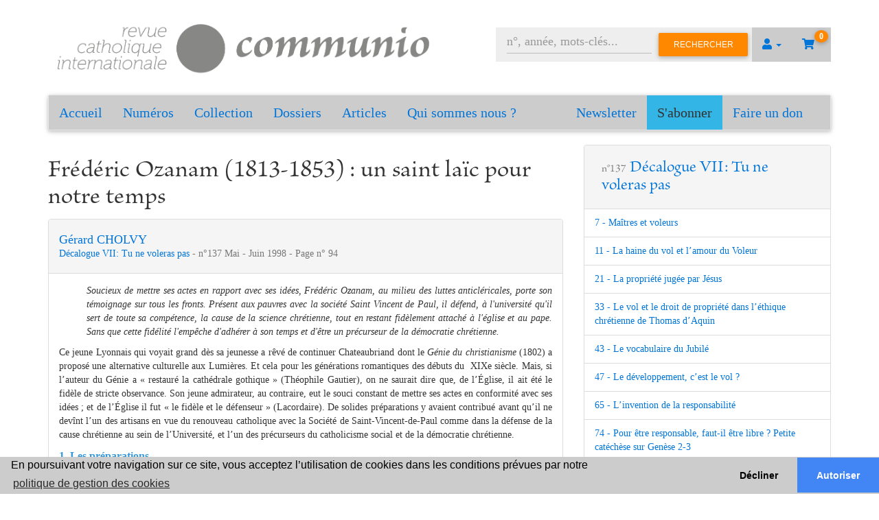

--- FILE ---
content_type: text/html; charset=UTF-8
request_url: https://communio.fr/numero/summary/443/
body_size: 8353
content:
<!doctype html>
<html class="no-js" lang="en">
    <head>
        <meta charset="utf-8" />
        <meta name="viewport" content="width=device-width, initial-scale=1.0" />

        <link rel="preconnect" href="https://fonts.googleapis.com" />
        <link rel="preconnect" href="https://netdna.bootstrapcdn.com" />
        <link rel="preconnect" href="https://cdnjs.cloudflare.com" />
        <link rel="preconnect" href="https://cdn.jsdelivr.net" />

        <link rel="canonical"   href="https://communio.fr/numero/summary/443/" />
        <link rel="sitemap"     type="application/xml" title="Sitemap" href="/sitemap.xml">

        <title>Décalogue VII: Tu ne voleras pas - Sommaire</title>
        <meta name="description"    content="Au-del&agrave; de la destruction du bien social qu&rsquo;il entra&icirc;ne, le vol peut &ecirc;tre consid&eacute;r&eacute; comme mod&egrave;le des autres i..." />
        <meta name="keywords"       content="Communio, Revue catholique, Revue internationale, Christianisme, Catholicisme, Hans-Urs von Balthasar" />

        <meta name="twitter:card"           content="summary" />
        <meta name="twitter:domain"         content="communio.fr" />
        <meta name="twitter:site"           content="https://communio.fr" />
        <meta name="twitter:title"          content="Décalogue VII: Tu ne voleras pas - Sommaire" />
        <meta name="twitter:description"    content="Au-del&amp;agrave; de la destruction du bien social qu&amp;rsquo;il entra&amp;icirc;ne, le vol peut &amp;ecirc;tre consid&amp;eacute;r&amp;eacute; comme mod&amp;egrave;le des autres i..." />
        <meta name="twitter:image"          content="https://communio.fr/launcher-icon-8x.png" />

        <meta property="og:type"            content="website" />
        <meta property="og:site_name"       content="https://communio.fr" />
        <meta property="og:url"             content="https://communio.fr/numero/summary/443/" />
        <meta property="og:title"           content="Décalogue VII: Tu ne voleras pas - Sommaire"         itemprop="name" />
        <meta property="og:description"     content="Au-del&amp;agrave; de la destruction du bien social qu&amp;rsquo;il entra&amp;icirc;ne, le vol peut &amp;ecirc;tre consid&amp;eacute;r&amp;eacute; comme mod&amp;egrave;le des autres i..."   itemprop="description" />
        <meta property="og:image"           content="https://communio.fr/launcher-icon-8x.png"         itemprop="image primaryImageOfPage" />

                    <link href="//netdna.bootstrapcdn.com/bootstrap/3.3.7/css/bootstrap.css" rel="stylesheet">
            <link rel="stylesheet" href="https://cdnjs.cloudflare.com/ajax/libs/font-awesome/5.15.3/css/all.min.css" integrity="sha512-iBBXm8fW90+nuLcSKlbmrPcLa0OT92xO1BIsZ+ywDWZCvqsWgccV3gFoRBv0z+8dLJgyAHIhR35VZc2oM/gI1w==" crossorigin="anonymous" referrerpolicy="no-referrer" />
            <link rel="stylesheet" type="text/css" href="/css/mdb.min.css">
            <link rel="stylesheet" href="/css/communio_gallantier.css">
        
                    <script type="text/javascript" src="/js/jquery.min.js"></script>
            <script type="text/javascript" >
                setTimeout(function () {
                    $('p.alert').fadeOut();
                }, 4000);
            </script>
        
        <meta name="theme-color"        content="#878786" />
        <link rel="manifest"            href="/manifest.json">
        <link rel="icon"                href="https://communio.fr/communio-icon.png" type="image/png" />
        <link rel="shortcut icon"       href="https://communio.fr/launcher-icon-icon.png" />
        <link rel="apple-touch-icon"    href="https://communio.fr/launcher-icon-4x.png" />
        <link rel="image_src"           href="https://communio.fr/launcher-icon-4x.png" />

        
        <!-- Global site tag (gtag.js) - Google Analytics -->
        <script async src="https://www.googletagmanager.com/gtag/js?id=G-03QGBGSFWP"></script>
        <script>
            window.dataLayer = window.dataLayer || [];
            function gtag(){dataLayer.push(arguments);}
            gtag('js', new Date());
            gtag('config', 'G-03QGBGSFWP');
        </script>
            </head>

    <body class="">
                    <div class="container">
                <div class="">
                    <div class="col-lg-6 p-0">
                        <div id="banner">
                            <a href="/" title="Accueil"> 
                                <img src="/img/logo-disque.png" alt="Communio" title="Communio" />
                            </a>
                        </div>
                    </div>
                    <div class="col-lg-6" id="connect">
                         <nav class="user-nav">
    <ul class="nav navbar-nav navbar-right">
        <li class="dropdown">
            <a href="#" class="dropdown-toggle" data-toggle="dropdown" role="button" aria-haspopup="true" aria-expanded="false">
                <i class="fa fa-user"></i>
                <span class="caret"></span>
            </a>
            <ul class="dropdown-menu">
                                    <li>
                        <a href="/login" title="Connexion">
                            Se connecter
                        </a>
                    </li>
                    <li>
                        <a href="/inscription/" title="Inscription">
                            S'inscrire
                        </a>
                    </li>
                                            </ul>
        </li>
                        <li class="cart empty">
                                    <a href="/panier/" title="Voir le panier">
                <i class="fas fa-shopping-cart"></i>
                <span class="badge badge-warning">0</span>
            </a>
        </li>
    </ul>
    <form name="search_issue" method="post" action="/numero/rechercher-numero" class="navbar-form navbar-right" role="search">
    <div class="form-group">
        <input type="text" id="search_issue_query" name="search_issue[query]" required="required" placeholder="n°, année, mots-clés..." class="form-control" />
    </div>
    <div class="hide">
    <div class="form-group"><div class="checkbox"><label for="search_issue_searchInSummary"><input type="checkbox" id="search_issue_searchInSummary" name="search_issue[searchInSummary]" value="1" checked="checked" /> Chercher dans les sommaires
        </label></div></div><div class="form-group"><div class="checkbox"><label for="search_issue_exactExpression"><input type="checkbox" id="search_issue_exactExpression" name="search_issue[exactExpression]" value="1" checked="checked" /> Expression exacte
        </label></div></div><div class="form-group"><button type="submit" id="search_issue_search" name="search_issue[search]" class="btn-default btn">Rechercher</button></div><input type="hidden" id="search_issue__token" name="search_issue[_token]" value="a68d74901.qObIRomq1sbcEm2bMtVNxJsvjScZ-DPEvlEJ6vgEjts.2Z-bFtrOrICrZSn-YrkMr6kY2UNPk2Wd6mdc26hO54HylK9r3-bimY0lNA" />
    </div>
    <button type="submit" class="btn btn-warning">Rechercher</button>
</form>
</nav>
                    </div>
                </div>

                <div class="row">
                    <div class="col-xs-12">
                                                    <nav class="navbar navbar-default">
    <div class="container-fluid">
        <div class="navbar-header">
            <button type="button" class="navbar-toggle collapsed" data-toggle="collapse" data-target="#bs-example-navbar-collapse-1" aria-expanded="false">
                <span class="sr-only">Toggle navigation</span>
                <span class="icon-bar"></span>
                <span class="icon-bar"></span>
                <span class="icon-bar"></span>
            </button>
            <a class="navbar-brand communio hidden-xs" href="/" title="Accueil">Accueil</a>
            <a class="navbar-brand communio hidden-sm hidden-md hidden-lg" href="/" title="Accueil">Menu</a>
        </div>

        <div class="collapse navbar-collapse" id="bs-example-navbar-collapse-1">
            <ul class="nav navbar-nav">
                <li class="hidden-sm hidden-md hidden-lg">
                    <a href="/" title="Accueil">Accueil</a>
                </li>
                <li>
                    <a href="/numeros" title="Numéros">Numéros</a>
                </li>
                <li>
                    <a href="/hors-series" title="Collection">Collection</a>
                </li>
                <li>
                    <a href="/dossiers" title="Dossiers">Dossiers</a>
                </li>
                <li>
                    <a href="/articles" title="Articles">Articles</a>
                </li>
                                <li>
                    <a href="/a-propos/Qui-sommes-nous-%3F">
                        Qui sommes nous ?
                    </a>
                </li>
            </ul>
            <ul class="nav navbar-nav navbar-right">

                <li>
                    <a href="/newsletter">Newsletter</a>
                </li>
                <li class="bg-info">
                    <a href="/abonnements/" title="S'abonner" style="color: #333;">S'abonner</a>
                </li>
                <li>
                    <a href="/dons/" title="Faire un don">Faire un don</a>
                </li>
            </ul>
        </div>
    </div>
</nav>
                        
                        <div class="row">
                            <div class="col-xs-12 col-lg-6">
                                                            </div>
                        </div>

                                                                                <div class="row">
                                <div class="col-xs-12 col-md-8">    <h1>Frédéric Ozanam (1813-1853) : un saint laïc pour notre temps</h1>
    <div class="dossiers panel panel-default">  
        <div class="panel-heading">
            <p class="h4">
                                    <a 
                        href="/auteur/280/gerard-cholvy"
                        title="publications de Gérard CHOLVY dans Communio"
                    >
                        Gérard CHOLVY 
                    </a>
                                <br />
                <small>
                    <a 
                        title="Décalogue VII: Tu ne voleras pas"
                        href="/numero/41/decalogue-vii-tu-ne-voleras-pas"
                    >
                        Décalogue VII: Tu ne voleras pas
                    </a> - 
                    n°137
                    Mai - Juin
                    1998 - Page n° 94
                </small>
            </p>
        </div>
        <div class="panel-body">
            <p style="margin-left:40px; text-align:justify"><span style="font-size:14px"><span style="font-family:Times New Roman,Times,serif"><em>Soucieux de mettre ses actes en rapport avec ses id&eacute;es, Fr&eacute;d&eacute;ric Ozanam, au milieu des luttes anticl&eacute;ricales, porte son t&eacute;moignage sur tous les fronts. Pr&eacute;sent aux pauvres avec la soci&eacute;t&eacute; Saint Vincent de Paul, il d&eacute;fend, &agrave; l&#39;universit&eacute; qu&#39;il sert de toute sa comp&eacute;tence, la cause de la science chr&eacute;tienne, tout en restant fid&egrave;lement attach&eacute; &agrave; l&#39;&eacute;glise et au pape. Sans que cette fid&eacute;lit&eacute; l&#39;emp&ecirc;che d&#39;adh&eacute;rer &agrave; son temps et d&#39;&ecirc;tre un pr&eacute;curseur de la d&eacute;mocratie chr&eacute;tienne.</em></span></span></p>

<p style="text-align:justify"><span style="font-size:14px"><span style="font-family:Times New Roman,Times,serif">Ce jeune Lyonnais qui voyait grand d&egrave;s sa jeunesse a r&ecirc;v&eacute; de continuer Chateaubriand dont le <em>G&eacute;nie du christianisme</em> (1802) a propos&eacute; une alternative culturelle aux Lumi&egrave;res. Et cela pour les g&eacute;n&eacute;rations romantiques des d&eacute;buts du&nbsp; XIXe si&egrave;cle. Mais, si l&rsquo;auteur du G&eacute;nie a &laquo; restaur&eacute; la cath&eacute;drale gothique &raquo; (Th&eacute;ophile Gautier), on ne saurait dire que, de l&rsquo;&Eacute;glise, il ait &eacute;t&eacute; le fid&egrave;le de stricte observance. Son jeune admirateur, au contraire, eut le souci constant de mettre ses actes en conformit&eacute; avec ses id&eacute;es ; et de l&rsquo;&Eacute;glise il fut &laquo; le fid&egrave;le et le d&eacute;fenseur &raquo; (Lacordaire). De solides pr&eacute;parations y avaient contribu&eacute; avant qu&rsquo;il ne dev&icirc;nt l&rsquo;un des artisans en vue du renouveau catholique avec la Soci&eacute;t&eacute; de Saint-Vincent-de-Paul comme dans la d&eacute;fense de la cause chr&eacute;tienne au sein de l&rsquo;Universit&eacute;, et l&rsquo;un des pr&eacute;curseurs du catholicisme social et de la d&eacute;mocratie chr&eacute;tienne.</span></span></p>

<p style="text-align:justify"><span style="color:#3498db"><span style="font-size:16px"><strong><span style="font-family:Times New Roman,Times,serif">1. Les pr&eacute;parations </span></strong></span></span></p>

<p style="text-align:justify"><span style="font-size:14px"><span style="font-family:Times New Roman,Times,serif">&laquo; Il faut chercher dans les ruines de l&rsquo;ancien monde la pierre angulaire sur laquelle on reconstruira le nouveau... Ici je m&rsquo;arr&ecirc;te et je r&eacute;fl&eacute;chis : le premier besoin de l&rsquo;homme... ce sont les id&eacute;es religieuses : le coeur a soif de l&rsquo;infini... Mon &acirc;me..., par les forces de sa raison... a retrouv&eacute; ce catholicisme qui me fut jadis enseign&eacute; par la bouche d&rsquo;une excellente m&egrave;re &raquo;. Ce jeune Lyonnais &laquo; merveilleusement dou&eacute; &raquo; (abb&eacute; Noirot) n&rsquo;a que 17 ans et n&rsquo;est alors qu&rsquo;un &laquo; pauvre clerc de la basoche &raquo; lorsqu&rsquo;il &eacute;crit ces lignes &agrave; deux de ses amis qui sont mont&eacute;s faire leur droit &agrave; Paris 1. Et d&eacute;j&agrave; se fait sentir chez lui ce besoin de travailler avec d&rsquo;autres, &laquo; heureux si quelques amis viennent se grouper autour de moi. [...]</span></span></p>

<div><span style="font-family:Times New Roman,Times,serif"><span style="font-size:16px"><em><span style="color:#3498db">Pour lire la suite de cet article, vous pouvez t&eacute;l&eacute;charger gratuitement ce num&eacute;ro, acheter la version papier ou&nbsp;</span><u><a href="https://communio.fr/abonnements/"><span style="color:#3498db">vous abonner pour recevoir tous les num&eacute;ros!</span></a></u></em></span></span></div>
        </div>
    </div>
</div>
                                <div class="col-xs-12 col-md-4">    <div class="dossiers panel panel-default">  
        <div class="panel-heading">
            <h3 class="m-3">
                <small>n°137</small>
                <a 
                    title="Décalogue VII: Tu ne voleras pas"
                    href="/numero/41/decalogue-vii-tu-ne-voleras-pas"
                >
                    Décalogue VII: Tu ne voleras pas
                </a>
            </h3>
        </div>
        <ul class="list-group">
                            <li class="list-group-item ">
                    <a 
                        title="Maîtres et voleurs"
                        href="/numero/resume/434/maitres-et-voleurs"
                    >
                        7 - 
                        Maîtres et voleurs 
                    </a>
                </li>
                            <li class="list-group-item ">
                    <a 
                        title="La haine du vol et l’amour du Voleur"
                        href="/numero/resume/435/la-haine-du-vol-et-l-amour-du-voleur"
                    >
                        11 - 
                        La haine du vol et l’amour du Voleur 
                    </a>
                </li>
                            <li class="list-group-item ">
                    <a 
                        title="La propriété jugée par Jésus"
                        href="/numero/resume/436/la-propriete-jugee-par-jesus"
                    >
                        21 - 
                        La propriété jugée par Jésus 
                    </a>
                </li>
                            <li class="list-group-item ">
                    <a 
                        title="Le vol et le droit de propriété dans l’éthique chrétienne de Thomas d’Aquin"
                        href="/numero/resume/437/le-vol-et-le-droit-de-propriete-dans-l-ethique-chretienne-de-thomas-d-aquin"
                    >
                        33 - 
                        Le vol et le droit de propriété dans l’éthique chrétienne de Thomas d’Aquin 
                    </a>
                </li>
                            <li class="list-group-item ">
                    <a 
                        title="Le vocabulaire du Jubilé"
                        href="/numero/resume/438/le-vocabulaire-du-jubile"
                    >
                        43 - 
                        Le vocabulaire du Jubilé 
                    </a>
                </li>
                            <li class="list-group-item ">
                    <a 
                        title="Le développement, c’est le vol ?"
                        href="/numero/resume/439/le-developpement-c-est-le-vol"
                    >
                        47 - 
                        Le développement, c’est le vol ? 
                    </a>
                </li>
                            <li class="list-group-item ">
                    <a 
                        title="L’invention de la responsabilité"
                        href="/numero/resume/440/l-invention-de-la-responsabilite"
                    >
                        65 - 
                        L’invention de la responsabilité 
                    </a>
                </li>
                            <li class="list-group-item ">
                    <a 
                        title="Pour être responsable, faut-il être libre ? Petite catéchèse sur Genèse 2-3"
                        href="/numero/resume/441/pour-etre-responsable-faut-il-etre-libre-petite-catechese-sur-genese-2-3"
                    >
                        74 - 
                        Pour être responsable, faut-il être libre ? Petite catéchèse sur Genèse 2-3 
                    </a>
                </li>
                            <li class="list-group-item ">
                    <a 
                        title="Culpabilité et responsabilité"
                        href="/numero/resume/442/culpabilite-et-responsabilite"
                    >
                        80 - 
                        Culpabilité et responsabilité 
                    </a>
                </li>
                            <li class="list-group-item active">
                    <a 
                        title="Frédéric Ozanam (1813-1853) : un saint laïc pour notre temps"
                        href="/numero/resume/443/frederic-ozanam-1813-1853-un-saint-laic-pour-notre-temps"
                    >
                        94 - 
                        Frédéric Ozanam (1813-1853) : un saint laïc pour notre temps 
                    </a>
                </li>
                            <li class="list-group-item ">
                    <a 
                        title="Saint Adalbert et l’idée d’Europe"
                        href="/numero/resume/444/saint-adalbert-et-l-idee-d-europe"
                    >
                        111 - 
                        Saint Adalbert et l’idée d’Europe 
                    </a>
                </li>
                            <li class="list-group-item ">
                    <a 
                        title="L’abbé Stock (1904-1948)"
                        href="/numero/resume/445/l-abbe-stock-1904-1948"
                    >
                        116 - 
                        L’abbé Stock (1904-1948) 
                    </a>
                </li>
                            <li class="list-group-item ">
                    <a 
                        title="Réflexions sur le Pacte d&#039;intérêt commun"
                        href="/numero/resume/77/reflexions-sur-le-pacte-d-interet-commun"
                    >
                        121 - 
                        Réflexions sur le Pacte d&#039;intérêt commun 
                    </a>
                </li>
                    </ul>
        <div class="panel-footer text-right">
            <a 
                class="btn btn-i btn-primary m-0" 
                href="/numero/41/decalogue-vii-tu-ne-voleras-pas"
                title="Décalogue VII: Tu ne voleras pas"
            >
                Voir le numéro
                <i class="fa fa-plus"></i>
            </a>
        </div>
    </div>
</div>
                            </div>
                                <hr />

    <div class="row">       
    <div class="col-sm-6">
        <div class="dossiers panel panel-default">  
            <div class="panel-heading">
                <h2>Revue papier</h2>
            </div>
                            <table class="table">
                    <thead>
                        <tr>                            
                            <th>Prix HT €*</th>
                            <th>TVA %</th>
                            <th>Prix TTC*</th>
                            <th>Stock</th>
                        </tr>
                    </thead>
                    <tbody>                                                    
                        <tr>                                               
                            <td>
                                11.75€
                            </td>
                            <td>
                                2.10%
                            </td>
                            <td>
                                12.00€
                            </td>
                            <td>
                                1                        
                            </td>                                                       
                        </tr>                       
                    </tbody>
                </table> 
                <div class="panel-footer">
                    <form name="buy_issue" method="post">
                        
                        <div class="row">
                            <div class="col-sm-5">
                                <label class="control-label required" for="buy_issue_quantity">Quantité</label>   
                            </div>
                            <div class="col-sm-2 text-right">    
                                <input type="number" id="buy_issue_quantity" name="buy_issue[quantity]" required="required" class="form-control" value="1" />
                            </div>
                            <div class="col-sm-5 text-right">   
                                <input class="btn btn-info" type="submit" value="Ajouter au panier" />
                            </div>
                        </div>
                    <input type="hidden" id="buy_issue__token" name="buy_issue[_token]" value="8e857b66a4829af5743556.NXHMni5uEavVgz4P2QpyJiozMNPWsM9dovRHIIQLOvY.BgeFqBcnIMKD2Vc7q0c0TAd0V4KY4bg10cA-S8d7aYBAALarWSEgn6PtDg" /></form>
                </div>
                    </div>
    </div>

    <div class="col-sm-6">
        <div class="dossiers panel panel-default">  
            <div class="panel-heading">
                <h2>Revue numérique</h2>
            </div>
                        <table class="table">
                <thead>
                    <tr>
                        <th>Titre</th>
                        <th>Prix HT €</th>
                        <th>TVA %</th>
                        <th>Prix TTC</th>
                        <th>Action</th>
                    </tr>
                </thead>
                <tbody>
                                                                    <tr>
                            <td>Décalogue VII: Tu ne voleras pas - pdf</td>
                                                            <td colspan="3">
                                    Gratuit pour tout le monde                                        
                                </td>
                                                        <td class="text-right">
                                <a 
                                    class="btn btn-info" 
                                    href="/pdf/626/telecharger"
                                    title="Télécharger Décalogue VII: Tu ne voleras pas - pdf"
                                >
                                    Télécharger
                                </a>
                            </td>                                                       
                        </tr>
                                    </tbody>
            </table>
                    </div>
    </div>               
</div> 

    <script type="application/ld+json">
        {
            "@context": "https://schema.org",
            "@type": "NewsArticle",
            "articleSection": "Décalogue VII: Tu ne voleras pas",
            "headline": "Frédéric Ozanam (1813-1853) : un saint laïc pour notre temps",
            "description": "Au-del&agrave; de la destruction du bien social qu&rsquo;il entra&icirc;ne, le vol peut &ecirc;tre consid&eacute;r&eacute; comme mod&egrave;le des autres i...",
            "image": [                "/img/issue"            ],
            "datePublished": "1998-4-01T00:00:00+08:00",
            "dateModified": "1998-4-01T00:00:00+08:00",
            "author": [{
                "@type": "Person",
                "name": "Gérard CHOLVY",
                "url": "https://communio.fr/auteur/280/gerard-cholvy"
            }],
            "publisher": {
                "@type": "Organization",
                "name": "Communio",
                "logo": {
                    "@type": "ImageObject",
                    "url": "/img/logo-disque.png"
                }
            }
        }
    </script> 
                                            </div>
                </div>
            </div>               

            <footer id="myFooter">
                <div class="container">
                    <div class="row">
                        <div class="col-sm-3">
                            <h3 class="h5">Communio</h3>
                            <ul>
                                <li>
                                    <a href="/" title="Accueil Communio">Accueil</a>
                                </li>
                                <li>
                                    <a href="/numeros" title="Numéros Communio">Numéros</a>
                                </li>
                                <li>
                                    <a href="/hors-series" title="Collection Communio">Collection</a>
                                </li>
                                <li>
                                    <a href="/dossiers" title="Dossiers Communio">Dossiers</a>
                                </li>
                                <li>
                                    <a href="/auteurs" title="Auteurs Communio">Auteurs</a>
                                </li>
                            </ul>
                        </div>
                        <div class="col-sm-3">
                            <h3 class="h5">A propos</h3>
                            <ul>
                                                                    <li>
                                        <a href="/a-propos/Contact" title="Contact">
                                            Contact
                                        </a>
                                    </li>
                                                                    <li>
                                        <a href="/a-propos/Qui-sommes-nous-%3F" title="Qui sommes nous ?">
                                            Qui sommes nous ?
                                        </a>
                                    </li>
                                                                    <li>
                                        <a href="/a-propos/CGV--Conditions-g%C3%A9n%C3%A9rales-de-vente" title="CGV -Conditions générales de vente">
                                            CGV -Conditions générales de vente
                                        </a>
                                    </li>
                                                                    <li>
                                        <a href="/a-propos/Mentions-l%C3%A9gales" title="Mentions légales">
                                            Mentions légales
                                        </a>
                                    </li>
                                                                    <li>
                                        <a href="/a-propos/Composition-du-Comit%C3%A9-de-r%C3%A9daction" title="Composition du Comité de rédaction">
                                            Composition du Comité de rédaction
                                        </a>
                                    </li>
                                                                                                    <li>
                                        <a href="/a-propos/CNL" title="CNL">
                                            <img src="/img/cnl.png" alt="Avec le soutien du CNL" title="Avec le soutien du CNL" />
                                        </a>
                                    </li>
                                                            </ul>
                        </div>
                        <div class="col-sm-3">
                            <h3 class="h5">Mon compte</h3>
                            <ul>
                                                                                                    <li>
                                        <a href="/login" title="Se connecter">Se connecter</a>
                                    </li>    
                                    <li>
                                        <a href="/inscription/" title="S'inscrire">S'inscrire</a>
                                    </li>
                                                                <li>
                                    <a href="/dons/" title="Faire un don">
                                        Faire un don
                                    </a>
                                </li>
                            </ul>
                        </div>
                        <div class="col-sm-3">
                            <div class="social-networks">
                                <a href="https://www.facebook.com/communiofr/" target="_blank" rel="noopener" class="facebook" title="Facebook Communio">
                                    <i class="fab fa-facebook"></i>
                                </a>
                            </div> 
                            <a href="/abonnements/" class="btn btn-primary" title="S'abonner">
                                Abonnez-vous
                            </a>
                        </div>
                    </div>
                </div>
                <div class="footer-copyright">
                    <p>
                        Copyright 2026 Revue Catholique Internationale COMMUNIO. 
                        Tous droits réservés. | 
                        <a href="https://communio.fr/a-propos/Mentions-légales" title="Mentions légales"><u>Mentions Légales</u></a>
                    </p>
                </div>
            </footer>
        
        <link rel="stylesheet" href="https://cdn.jsdelivr.net/npm/cookieconsent@3.1.1/build/cookieconsent.min.css">
        <script src="https://cdn.jsdelivr.net/npm/cookieconsent@3/build/cookieconsent.min.js" defer></script>
        <script type="text/javascript" async>
        $(document).ready(function() 
        {
            window.cookieconsent.initialise({
                "palette": {
                    "popup": {
                        "background": "#cccccc"
                    },
                    "button": {
                        "background": "#4285F4"
                    }
                },
                "theme": "edgeless",
                "type": "opt-in",
                "content": {
                    "policy": "Gestion des cookies",
                    "message": "En poursuivant votre navigation sur ce site, vous acceptez l’utilisation de cookies dans les conditions prévues par notre",
                    "dismiss": "Accepter",
                    "deny": "Décliner",
                    "allow": "Autoriser",
                    "link": "politique de gestion des cookies",
                    "href": "https://communio.fr/a-propos/Mentions-légales"
                }
            });
        });
        </script>

                    <script type="text/javascript" src="/js/popper.min.js"></script>
            <script src="//netdna.bootstrapcdn.com/bootstrap/3.3.7/js/bootstrap.min.js"></script>
            <script type="text/javascript" src="/js/mdb.min.js"></script>
            </body>
</html>
